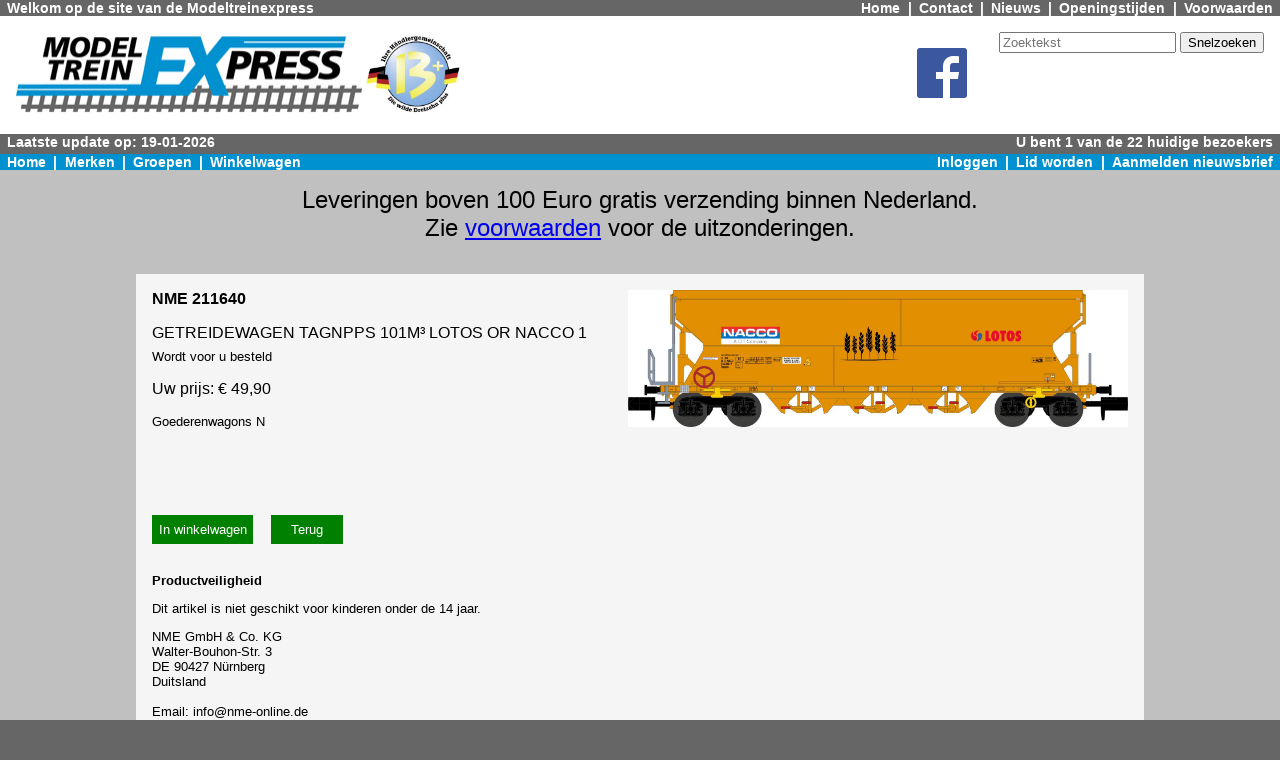

--- FILE ---
content_type: text/html;charset=UTF-8
request_url: https://www.modeltreinexpress.nl/webshop2/article/1384264/NME%20211640
body_size: 2856
content:
<?xml version='1.0' encoding='UTF-8' ?>
<!DOCTYPE html PUBLIC "-//W3C//DTD XHTML 1.1//EN" "http://www.w3.org/TR/xhtml11/DTD/xhtml11.dtd">
<html xmlns="http://www.w3.org/1999/xhtml" >

    <head>
        <title>NME 211640 - GETREIDEWAGEN TAGNPPS 101M³ LOTOS OR NACCO 1 - Modeltreinexpress</title>

        
        <link rel="stylesheet" href="/webshop2/style.css" type="text/css"/>
        <link rel="stylesheet" href="/webshop2/style2.css" type="text/css"/>

    

        <meta name="description" content="NME 211640. GETREIDEWAGEN TAGNPPS 101M³ LOTOS OR NACCO 1. Wordt voor u besteld. " />
        <meta name="x-lmd" content="2025-08-26T07:39:03+00:00" />
        <link rel="canonical" href="https://www.modeltreinexpress.nl/webshop2/article/1384264/NME%20211640"/>

        <meta http-equiv='content-language' content='nl'/>
    </head>

    <body>
        <header>
            <div class="hdrline" style="display: flex; justify-content: space-between;">
                <div class="hdrline-left">
                    Welkom op de site van de Modeltreinexpress
                </div>
                <nav>
                    <div class="hdrline-right" style="display: flex;">
                        <a href="/webshop2/">Home</a>
                        <span class="navsep">|</span>
                        <a href="/webshop/co/contact.xhtml">Contact</a>
                        <span class="navsep">|</span>
                        <a href="/webshop/info/nieuws.xhtml">Nieuws</a>
                        <span class="navsep">|</span>
                        <a href="/webshop2/info/openingstijden.html">Openingstijden</a>
                        <span class="navsep">|</span>
                        <a href="/webshop/info/voorwaarden.xhtml">Voorwaarden</a>
                    </div>
                </nav>
            </div>

            <div class="headerbar" style="display: flex;">
                <a style="display: contents" href="/webshop2/"><img src="/webshop2/images/logo_mte.jpg" alt="MTE" /></a>
                <a style="display: contents" href="/webshop2/brand/3884/groups"><img src="/webshop2/images/logo_w13plus.jpg" alt="Wilde 13+" class="wilde13" /></a>
                <div style="flex: 1 ;">
                </div>
                <div style="padding: 1em;">
                    <a style="display: contents" href="https://www.facebook.com/modeltreinexpress" target="fb"><img src="/webshop2/images/FB-f-Logo__blue_50.png" alt="facebook" />
                    </a>
                </div>
                <div style="margin-left: 1em;">
                    <form action="/webshop2/artlist" method="get" >
                        <p style="margin-top: 0;"><input type="text" name="text" size="20" placeholder="Zoektekst" />
                            <input type="submit" value="Snelzoeken" />
                        </p>
                    </form>

                    <div id="google_translate_element" style="height: 2em; "></div><script type="text/javascript">
                        function googleTranslateElementInit() {
                            new google.translate.TranslateElement({pageLanguage: 'nl', layout: google.translate.TranslateElement.InlineLayout.VERTICAL, multilanguagePage: true}, 'google_translate_element');
                        }
                    </script><script type="text/javascript" src="//translate.google.com/translate_a/element.js?cb=googleTranslateElementInit"></script>
                </div>
            </div>

            <embed src="https://www.modeltreinexpress.nl/webshop/hdrline.xhtml" style="width: 100%; height: 1em;"/>

            <nav>
                <div class="hdrblue hdrline" style="display: flex; justify-content: space-between;">
                    <div class="hdrline-left" style="display: flex;">
                        <a href="/webshop2/">Home</a>
                        <span class="navsep">|</span>
                        <a href="/webshop2/brandlist">Merken</a>
                        <span class="navsep">|</span>
                        <a href="/webshop2/groups">Groepen</a>
                        <span class="navsep">|</span>
                        <a href="/webshop/order/cart.xhtml">Winkelwagen</a>
                    </div>
                    
                        <div class="hdrline-right" style="display: flex;">
                            <a href="/webshop/login/login.xhtml">Inloggen</a>
                            <span class="navsep">|</span>
                            <a href="/webshop/cust/profile/nwmember.xhtml">Lid worden</a>
                            <span class="navsep">|</span>
                            <a href="/webshop/mailing/subscribe.xhtml">Aanmelden nieuwsbrief</a>
                        </div>
                    
                    
                </div>
            </nav>
        </header>

        <main>
            <div style="height: 0.01em; "></div>

            <div class="inner-main">

                <div data-nosnippet="" class="flex-table-container" style="margin-bottom: 1em; margin-top: 1em;">
                    <div style="font-size: x-large;">
                        Leveringen boven 100 Euro gratis verzending binnen Nederland.
                    </div>
                    <div style="font-size: x-large;">
                        Zie <a href="/webshop/info/voorwaarden.xhtml">voorwaarden</a> voor de uitzonderingen.
                    </div>
                </div>

                
                    <div data-nosnippet="" class="flex-table-container" style="margin-bottom: 1em; margin-top: 1em;">
                        <div style="font-size: x-large;"></div>
                    </div>
                

                <div class="messages">
                </div>

                <!--BEGIN-->
                <article>
                    <div id="contentzone">

            <script type="application/ld+json">
                {
                "@context": "http://schema.org/",
                "@type": "product",
                "brand": {
                "@type": "Brand",
                "name": "NME"
                },

                "mpn" : "211640",
                "sku" : "NME211640",
                "name" : "GETREIDEWAGEN TAGNPPS 101M\u00B3 LOTOS OR NACCO 1",
                "description" : "NME 211640 GETREIDEWAGEN TAGNPPS 101M\u00B3 LOTOS OR NACCO 1",
                "image": "https://fotos.modeltreinexpress.nl/fotos/NME/211640.jpg",
                "url" : "https://www.modeltreinexpress.nl/webshop2/article/1384264/NME%20211640",
                "offers":
                {
                "@type": "Offer",
                "priceCurrency": "EUR",
                "price": "49.90"
                }
                }
            </script>

            <!--"X-availability": "http://schema.org/InStock",-->

            <div style="background-color: whitesmoke; padding:1em; margin-bottom: 1em;">

                <h1 style="display: none;">NME 211640</h1>

                <div style="float: right;">
                    <img src="https://fotos.modeltreinexpress.nl/fotos/NME/211640.jpg" width="500" border="0" alt="NME 211640 GETREIDEWAGEN TAGNPPS 101M³ LOTOS OR NACCO 1" align="top" />
                </div>
                <div style="font-weight: bold; ">
                    NME 211640
                </div>
                <div style="margin-top: 1em;">
                    GETREIDEWAGEN TAGNPPS 101M³ LOTOS OR NACCO 1
                    
                    
                </div>
                <div style="font-size: smaller; margin-top: 0.5em;">
                    Wordt voor u besteld
                </div>
                
                <div style=" margin-top: 1em; margin-bottom: 1em;">
                    Uw prijs: &euro; 49,90
                </div>
                <div style=" margin-top: 1em; margin-bottom: 1em;">
                    <div style="font-size: smaller;">Goederenwagons N</div>
                </div>

                

                

                <form method="get" action="/webshop/order/addcart.xhtml" style="display: inline-block; margin-left: 0 ; margin-top: 4em;">
                    <button name="addcart" value="1384264" type="submit" class="green" style="margin-left: 0 ;" />In winkelwagen</button>
                    <input type="button" onclick="history.go(-1); return false;" value="Terug" class="back" style="" />
                </form>
                <div style="clear: both;"></div>

                <div >
                    <h5 style="margin-bottom: 1em;">Productveiligheid</h5>
                    <div style="font-size: smaller;">
                        Dit artikel is niet geschikt voor kinderen onder de 14 jaar.
                    </div>
                    <p style="font-size: smaller;">
                        
                            NME GmbH &amp; Co. KG
                            <br/>
                        
                            Walter-Bouhon-Str. 3
                            <br/>
                        
                            DE 90427 Nürnberg
                            <br/>
                        
                            Duitsland
                            <br/>
                        
                            
                            <br/>
                        
                            Email: info@nme-online.de
                            <br/>
                        
                            
                            <br/>
                        
                            
                            <br/>
                        
                            Importeur voor Nederland:
                            <br/>
                        
                            HobbyTime BV
                            <br/>
                        
                            Vriezendijk 13
                            <br/>
                        
                            7683 PL Den Ham
                            <br/>
                        
                            Nederland
                            <br/>
                        
                            
                            <br/>
                        
                            Email: info@hobbytime.nl
                            <br/>
                        
                    </p>
                </div>

                
            </div>
        </div>
                </article>
                <!--END-->
            </div>
        </main>

        <footer>
            <div class="footerline">
            </div>
            <div class="footer-outer">
                <div class="footer">
                    <h3>Winkelinformatie</h3>
                    <ul>
                        <li>Voorstraat 43-45</li>
                        <li>3135 HW  Vlaardingen</li>
                        <li>Winkel: 010-4357767</li>
                        <li>Verzending: 010-4344644</li>
                        <li>info@modeltreinexpress.nl</li>
                    </ul>
                </div>
                <div class="footer">
                    <h3>Webshop</h3>
                    <ul>
                        <li><a href="/webshop/brandlist.xhtml">Merken</a>
                        </li>
                        <li><a href="/webshop/grouplist.xhtml">Groepen</a>
                        </li>
                        <li><a href="/webshop/order/cart.xhtml">Winkelwagen</a>
                        </li>
                        <li><a href="/webshop/cust/order/wishlist.xhtml">Verlanglijst</a>
                        </li>
                        <li><a href="/webshop/search.xhtml">Uitgebreid zoeken</a>
                        </li>
                        <li><a href="/webshop/cust/profile/view.xhtml">Profiel</a>
                        </li>
                        <li><a href="/webshop/login/login.xhtml">Login</a>
                        </li>
                        <li><a href="/webshop/login/logout.xhtml">Logout</a>
                        </li>
                    </ul>
                </div>
                <div class="footer">
                    <h3>Klantenservice</h3>
                    <ul>
                        <li><a href="/webshop/info/voorwaarden.xhtml">Voorwaarden</a>
                        </li>
                        <li><a href="/webshop/co/contact.xhtml">Contact</a>
                        </li>
                        <li><a href="/webshop2/info/openingstijden.html">Openingstijden</a>
                        </li>
                        <li><a href="/webshop/info/nieuws.xhtml">Nieuws</a>
                        </li>
                        <li><a href="/webshop/info/privacy.xhtml">Privacy</a>
                        </li>
                    </ul>
                </div>
            </div>
        </footer>
    </body>
</html>

--- FILE ---
content_type: text/html;charset=UTF-8
request_url: https://www.modeltreinexpress.nl/webshop/hdrline.xhtml
body_size: 401
content:
<?xml version='1.0' encoding='UTF-8' ?>
<!DOCTYPE html PUBLIC "-//W3C//DTD XHTML 1.0 Transitional//EN" "http://www.w3.org/TR/xhtml1/DTD/xhtml1-transitional.dtd">
<html xmlns="http://www.w3.org/1999/xhtml"><head><link type="text/css" rel="stylesheet" href="/webshop/javax.faces.resource/style.css.xhtml?ln=default" /></head>

    <body>
        <div class="hdrline">
            <p class="hdrline-left">
                Laatste update op: 19-01-2026
            </p>
            <p class="hdrline-right">
                U bent 1 van de 22 huidige bezoekers
            </p>
            <div style="clear: both;"></div>
        </div>
    </body>
</html>